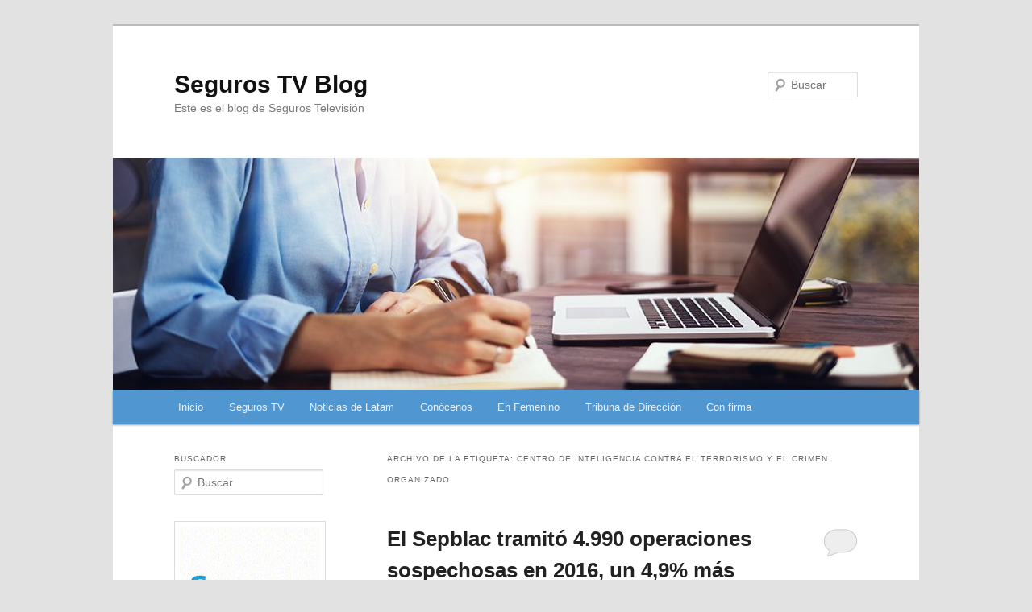

--- FILE ---
content_type: text/html; charset=UTF-8
request_url: https://blog.segurostv.es/tag/centro-de-inteligencia-contra-el-terrorismo-y-el-crimen-organizado/
body_size: 10348
content:
<!DOCTYPE html> <!--[if IE 6]><html id="ie6" lang="es"> <![endif]--> <!--[if IE 7]><html id="ie7" lang="es"> <![endif]--> <!--[if IE 8]><html id="ie8" lang="es"> <![endif]--> <!--[if !(IE 6) & !(IE 7) & !(IE 8)]><!--><html lang="es"> <!--<![endif]--><head><meta charset="UTF-8" /><meta name="viewport" content="width=device-width, initial-scale=1.0" /><link media="all" href="https://blog.segurostv.es/wp-content/cache/autoptimize/css/autoptimize_bcb79bf6dcc95a46f75e92814d300004.css" rel="stylesheet"><title> Centro de Inteligencia contra el Terrorismo y el Crimen Organizado archivos - Seguros TV BlogSeguros TV Blog</title><link rel="profile" href="https://gmpg.org/xfn/11" /><link rel="pingback" href="https://blog.segurostv.es/xmlrpc.php"> <!--[if lt IE 9]> <script src="https://blog.segurostv.es/wp-content/themes/twentyeleven/js/html5.js?ver=3.7.0" type="text/javascript"></script> <![endif]--><meta name='robots' content='index, follow, max-image-preview:large, max-snippet:-1, max-video-preview:-1' /><link rel="canonical" href="https://blog.segurostv.es/tag/centro-de-inteligencia-contra-el-terrorismo-y-el-crimen-organizado/" /><meta property="og:locale" content="es_ES" /><meta property="og:type" content="article" /><meta property="og:title" content="Centro de Inteligencia contra el Terrorismo y el Crimen Organizado archivos - Seguros TV Blog" /><meta property="og:url" content="https://blog.segurostv.es/tag/centro-de-inteligencia-contra-el-terrorismo-y-el-crimen-organizado/" /><meta property="og:site_name" content="Seguros TV Blog" /><meta name="twitter:card" content="summary_large_image" /> <script type="application/ld+json" class="yoast-schema-graph">{"@context":"https://schema.org","@graph":[{"@type":"CollectionPage","@id":"https://blog.segurostv.es/tag/centro-de-inteligencia-contra-el-terrorismo-y-el-crimen-organizado/","url":"https://blog.segurostv.es/tag/centro-de-inteligencia-contra-el-terrorismo-y-el-crimen-organizado/","name":"Centro de Inteligencia contra el Terrorismo y el Crimen Organizado archivos - Seguros TV Blog","isPartOf":{"@id":"https://blog.segurostv.es/#website"},"breadcrumb":{"@id":"https://blog.segurostv.es/tag/centro-de-inteligencia-contra-el-terrorismo-y-el-crimen-organizado/#breadcrumb"},"inLanguage":"es"},{"@type":"BreadcrumbList","@id":"https://blog.segurostv.es/tag/centro-de-inteligencia-contra-el-terrorismo-y-el-crimen-organizado/#breadcrumb","itemListElement":[{"@type":"ListItem","position":1,"name":"Portada","item":"https://blog.segurostv.es/"},{"@type":"ListItem","position":2,"name":"Centro de Inteligencia contra el Terrorismo y el Crimen Organizado"}]},{"@type":"WebSite","@id":"https://blog.segurostv.es/#website","url":"https://blog.segurostv.es/","name":"Seguros TV Blog","description":"Este es el blog de Seguros Televisión","potentialAction":[{"@type":"SearchAction","target":{"@type":"EntryPoint","urlTemplate":"https://blog.segurostv.es/?s={search_term_string}"},"query-input":{"@type":"PropertyValueSpecification","valueRequired":true,"valueName":"search_term_string"}}],"inLanguage":"es"}]}</script> <link rel='dns-prefetch' href='//platform-api.sharethis.com' /><link rel="alternate" type="application/rss+xml" title="Seguros TV Blog &raquo; Feed" href="https://blog.segurostv.es/feed/" /><link rel="alternate" type="application/rss+xml" title="Seguros TV Blog &raquo; Feed de los comentarios" href="https://blog.segurostv.es/comments/feed/" /><link rel="alternate" type="application/rss+xml" title="Seguros TV Blog &raquo; Etiqueta Centro de Inteligencia contra el Terrorismo y el Crimen Organizado del feed" href="https://blog.segurostv.es/tag/centro-de-inteligencia-contra-el-terrorismo-y-el-crimen-organizado/feed/" />  <script src="//www.googletagmanager.com/gtag/js?id=G-6HWV643PT8"  data-cfasync="false" data-wpfc-render="false" type="text/javascript" async></script> <script data-cfasync="false" data-wpfc-render="false" type="text/javascript">var mi_version = '9.10.0';
				var mi_track_user = true;
				var mi_no_track_reason = '';
								var MonsterInsightsDefaultLocations = {"page_location":"https:\/\/blog.segurostv.es\/tag\/centro-de-inteligencia-contra-el-terrorismo-y-el-crimen-organizado\/"};
								if ( typeof MonsterInsightsPrivacyGuardFilter === 'function' ) {
					var MonsterInsightsLocations = (typeof MonsterInsightsExcludeQuery === 'object') ? MonsterInsightsPrivacyGuardFilter( MonsterInsightsExcludeQuery ) : MonsterInsightsPrivacyGuardFilter( MonsterInsightsDefaultLocations );
				} else {
					var MonsterInsightsLocations = (typeof MonsterInsightsExcludeQuery === 'object') ? MonsterInsightsExcludeQuery : MonsterInsightsDefaultLocations;
				}

								var disableStrs = [
										'ga-disable-G-6HWV643PT8',
									];

				/* Function to detect opted out users */
				function __gtagTrackerIsOptedOut() {
					for (var index = 0; index < disableStrs.length; index++) {
						if (document.cookie.indexOf(disableStrs[index] + '=true') > -1) {
							return true;
						}
					}

					return false;
				}

				/* Disable tracking if the opt-out cookie exists. */
				if (__gtagTrackerIsOptedOut()) {
					for (var index = 0; index < disableStrs.length; index++) {
						window[disableStrs[index]] = true;
					}
				}

				/* Opt-out function */
				function __gtagTrackerOptout() {
					for (var index = 0; index < disableStrs.length; index++) {
						document.cookie = disableStrs[index] + '=true; expires=Thu, 31 Dec 2099 23:59:59 UTC; path=/';
						window[disableStrs[index]] = true;
					}
				}

				if ('undefined' === typeof gaOptout) {
					function gaOptout() {
						__gtagTrackerOptout();
					}
				}
								window.dataLayer = window.dataLayer || [];

				window.MonsterInsightsDualTracker = {
					helpers: {},
					trackers: {},
				};
				if (mi_track_user) {
					function __gtagDataLayer() {
						dataLayer.push(arguments);
					}

					function __gtagTracker(type, name, parameters) {
						if (!parameters) {
							parameters = {};
						}

						if (parameters.send_to) {
							__gtagDataLayer.apply(null, arguments);
							return;
						}

						if (type === 'event') {
														parameters.send_to = monsterinsights_frontend.v4_id;
							var hookName = name;
							if (typeof parameters['event_category'] !== 'undefined') {
								hookName = parameters['event_category'] + ':' + name;
							}

							if (typeof MonsterInsightsDualTracker.trackers[hookName] !== 'undefined') {
								MonsterInsightsDualTracker.trackers[hookName](parameters);
							} else {
								__gtagDataLayer('event', name, parameters);
							}
							
						} else {
							__gtagDataLayer.apply(null, arguments);
						}
					}

					__gtagTracker('js', new Date());
					__gtagTracker('set', {
						'developer_id.dZGIzZG': true,
											});
					if ( MonsterInsightsLocations.page_location ) {
						__gtagTracker('set', MonsterInsightsLocations);
					}
										__gtagTracker('config', 'G-6HWV643PT8', {"forceSSL":"true"} );
										window.gtag = __gtagTracker;										(function () {
						/* https://developers.google.com/analytics/devguides/collection/analyticsjs/ */
						/* ga and __gaTracker compatibility shim. */
						var noopfn = function () {
							return null;
						};
						var newtracker = function () {
							return new Tracker();
						};
						var Tracker = function () {
							return null;
						};
						var p = Tracker.prototype;
						p.get = noopfn;
						p.set = noopfn;
						p.send = function () {
							var args = Array.prototype.slice.call(arguments);
							args.unshift('send');
							__gaTracker.apply(null, args);
						};
						var __gaTracker = function () {
							var len = arguments.length;
							if (len === 0) {
								return;
							}
							var f = arguments[len - 1];
							if (typeof f !== 'object' || f === null || typeof f.hitCallback !== 'function') {
								if ('send' === arguments[0]) {
									var hitConverted, hitObject = false, action;
									if ('event' === arguments[1]) {
										if ('undefined' !== typeof arguments[3]) {
											hitObject = {
												'eventAction': arguments[3],
												'eventCategory': arguments[2],
												'eventLabel': arguments[4],
												'value': arguments[5] ? arguments[5] : 1,
											}
										}
									}
									if ('pageview' === arguments[1]) {
										if ('undefined' !== typeof arguments[2]) {
											hitObject = {
												'eventAction': 'page_view',
												'page_path': arguments[2],
											}
										}
									}
									if (typeof arguments[2] === 'object') {
										hitObject = arguments[2];
									}
									if (typeof arguments[5] === 'object') {
										Object.assign(hitObject, arguments[5]);
									}
									if ('undefined' !== typeof arguments[1].hitType) {
										hitObject = arguments[1];
										if ('pageview' === hitObject.hitType) {
											hitObject.eventAction = 'page_view';
										}
									}
									if (hitObject) {
										action = 'timing' === arguments[1].hitType ? 'timing_complete' : hitObject.eventAction;
										hitConverted = mapArgs(hitObject);
										__gtagTracker('event', action, hitConverted);
									}
								}
								return;
							}

							function mapArgs(args) {
								var arg, hit = {};
								var gaMap = {
									'eventCategory': 'event_category',
									'eventAction': 'event_action',
									'eventLabel': 'event_label',
									'eventValue': 'event_value',
									'nonInteraction': 'non_interaction',
									'timingCategory': 'event_category',
									'timingVar': 'name',
									'timingValue': 'value',
									'timingLabel': 'event_label',
									'page': 'page_path',
									'location': 'page_location',
									'title': 'page_title',
									'referrer' : 'page_referrer',
								};
								for (arg in args) {
																		if (!(!args.hasOwnProperty(arg) || !gaMap.hasOwnProperty(arg))) {
										hit[gaMap[arg]] = args[arg];
									} else {
										hit[arg] = args[arg];
									}
								}
								return hit;
							}

							try {
								f.hitCallback();
							} catch (ex) {
							}
						};
						__gaTracker.create = newtracker;
						__gaTracker.getByName = newtracker;
						__gaTracker.getAll = function () {
							return [];
						};
						__gaTracker.remove = noopfn;
						__gaTracker.loaded = true;
						window['__gaTracker'] = __gaTracker;
					})();
									} else {
										console.log("");
					(function () {
						function __gtagTracker() {
							return null;
						}

						window['__gtagTracker'] = __gtagTracker;
						window['gtag'] = __gtagTracker;
					})();
									}</script>  <script type="text/javascript">window._wpemojiSettings = {"baseUrl":"https:\/\/s.w.org\/images\/core\/emoji\/16.0.1\/72x72\/","ext":".png","svgUrl":"https:\/\/s.w.org\/images\/core\/emoji\/16.0.1\/svg\/","svgExt":".svg","source":{"concatemoji":"https:\/\/blog.segurostv.es\/wp-includes\/js\/wp-emoji-release.min.js?ver=6.8.3"}};
/*! This file is auto-generated */
!function(s,n){var o,i,e;function c(e){try{var t={supportTests:e,timestamp:(new Date).valueOf()};sessionStorage.setItem(o,JSON.stringify(t))}catch(e){}}function p(e,t,n){e.clearRect(0,0,e.canvas.width,e.canvas.height),e.fillText(t,0,0);var t=new Uint32Array(e.getImageData(0,0,e.canvas.width,e.canvas.height).data),a=(e.clearRect(0,0,e.canvas.width,e.canvas.height),e.fillText(n,0,0),new Uint32Array(e.getImageData(0,0,e.canvas.width,e.canvas.height).data));return t.every(function(e,t){return e===a[t]})}function u(e,t){e.clearRect(0,0,e.canvas.width,e.canvas.height),e.fillText(t,0,0);for(var n=e.getImageData(16,16,1,1),a=0;a<n.data.length;a++)if(0!==n.data[a])return!1;return!0}function f(e,t,n,a){switch(t){case"flag":return n(e,"\ud83c\udff3\ufe0f\u200d\u26a7\ufe0f","\ud83c\udff3\ufe0f\u200b\u26a7\ufe0f")?!1:!n(e,"\ud83c\udde8\ud83c\uddf6","\ud83c\udde8\u200b\ud83c\uddf6")&&!n(e,"\ud83c\udff4\udb40\udc67\udb40\udc62\udb40\udc65\udb40\udc6e\udb40\udc67\udb40\udc7f","\ud83c\udff4\u200b\udb40\udc67\u200b\udb40\udc62\u200b\udb40\udc65\u200b\udb40\udc6e\u200b\udb40\udc67\u200b\udb40\udc7f");case"emoji":return!a(e,"\ud83e\udedf")}return!1}function g(e,t,n,a){var r="undefined"!=typeof WorkerGlobalScope&&self instanceof WorkerGlobalScope?new OffscreenCanvas(300,150):s.createElement("canvas"),o=r.getContext("2d",{willReadFrequently:!0}),i=(o.textBaseline="top",o.font="600 32px Arial",{});return e.forEach(function(e){i[e]=t(o,e,n,a)}),i}function t(e){var t=s.createElement("script");t.src=e,t.defer=!0,s.head.appendChild(t)}"undefined"!=typeof Promise&&(o="wpEmojiSettingsSupports",i=["flag","emoji"],n.supports={everything:!0,everythingExceptFlag:!0},e=new Promise(function(e){s.addEventListener("DOMContentLoaded",e,{once:!0})}),new Promise(function(t){var n=function(){try{var e=JSON.parse(sessionStorage.getItem(o));if("object"==typeof e&&"number"==typeof e.timestamp&&(new Date).valueOf()<e.timestamp+604800&&"object"==typeof e.supportTests)return e.supportTests}catch(e){}return null}();if(!n){if("undefined"!=typeof Worker&&"undefined"!=typeof OffscreenCanvas&&"undefined"!=typeof URL&&URL.createObjectURL&&"undefined"!=typeof Blob)try{var e="postMessage("+g.toString()+"("+[JSON.stringify(i),f.toString(),p.toString(),u.toString()].join(",")+"));",a=new Blob([e],{type:"text/javascript"}),r=new Worker(URL.createObjectURL(a),{name:"wpTestEmojiSupports"});return void(r.onmessage=function(e){c(n=e.data),r.terminate(),t(n)})}catch(e){}c(n=g(i,f,p,u))}t(n)}).then(function(e){for(var t in e)n.supports[t]=e[t],n.supports.everything=n.supports.everything&&n.supports[t],"flag"!==t&&(n.supports.everythingExceptFlag=n.supports.everythingExceptFlag&&n.supports[t]);n.supports.everythingExceptFlag=n.supports.everythingExceptFlag&&!n.supports.flag,n.DOMReady=!1,n.readyCallback=function(){n.DOMReady=!0}}).then(function(){return e}).then(function(){var e;n.supports.everything||(n.readyCallback(),(e=n.source||{}).concatemoji?t(e.concatemoji):e.wpemoji&&e.twemoji&&(t(e.twemoji),t(e.wpemoji)))}))}((window,document),window._wpemojiSettings);</script> <script data-cfasync="false" data-wpfc-render="false" type="text/javascript" id='monsterinsights-frontend-script-js-extra'>var monsterinsights_frontend = {"js_events_tracking":"true","download_extensions":"doc,pdf,ppt,zip,xls,docx,pptx,xlsx","inbound_paths":"[]","home_url":"https:\/\/blog.segurostv.es","hash_tracking":"false","v4_id":"G-6HWV643PT8"};</script> <script type="text/javascript" src="//platform-api.sharethis.com/js/sharethis.js?ver=2.3.6#property=67e17f28f80bb90012168091&amp;product=inline-buttons&amp;source=sharethis-share-buttons-wordpress" id="share-this-share-buttons-mu-js"></script> <link rel="https://api.w.org/" href="https://blog.segurostv.es/wp-json/" /><link rel="alternate" title="JSON" type="application/json" href="https://blog.segurostv.es/wp-json/wp/v2/tags/21637" /><link rel="EditURI" type="application/rsd+xml" title="RSD" href="https://blog.segurostv.es/xmlrpc.php?rsd" /><meta name="generator" content="WordPress 6.8.3" /><link rel="icon" href="https://blog.segurostv.es/wp-content/uploads/2016/10/cropped-favicon-32x32.png" sizes="32x32" /><link rel="icon" href="https://blog.segurostv.es/wp-content/uploads/2016/10/cropped-favicon-192x192.png" sizes="192x192" /><link rel="apple-touch-icon" href="https://blog.segurostv.es/wp-content/uploads/2016/10/cropped-favicon-180x180.png" /><meta name="msapplication-TileImage" content="https://blog.segurostv.es/wp-content/uploads/2016/10/cropped-favicon-270x270.png" /></head><body class="archive tag tag-centro-de-inteligencia-contra-el-terrorismo-y-el-crimen-organizado tag-21637 wp-embed-responsive wp-theme-twentyeleven two-column left-sidebar"><div class="skip-link"><a class="assistive-text" href="#content">Ir al contenido principal</a></div><div class="skip-link"><a class="assistive-text" href="#secondary">Ir al contenido secundario</a></div><div id="page" class="hfeed"><header id="branding"><hgroup><h1 id="site-title"><span><a href="https://blog.segurostv.es/" rel="home" >Seguros TV Blog</a></span></h1><h2 id="site-description">Este es el blog de Seguros Televisión</h2></hgroup> <a href="https://blog.segurostv.es/" rel="home" > <img src="https://blog.segurostv.es/wp-content/uploads/2020/03/cropped-segurostv-header.jpg" width="1000" height="288" alt="Seguros TV Blog" srcset="https://blog.segurostv.es/wp-content/uploads/2020/03/cropped-segurostv-header.jpg 1000w, https://blog.segurostv.es/wp-content/uploads/2020/03/cropped-segurostv-header-300x86.jpg 300w, https://blog.segurostv.es/wp-content/uploads/2020/03/cropped-segurostv-header-768x221.jpg 768w, https://blog.segurostv.es/wp-content/uploads/2020/03/cropped-segurostv-header-500x144.jpg 500w, https://blog.segurostv.es/wp-content/uploads/2020/03/cropped-segurostv-header-560x161.jpg 560w" sizes="(max-width: 1000px) 100vw, 1000px" decoding="async" fetchpriority="high" /> </a><form method="get" id="searchform" action="https://blog.segurostv.es/"> <label for="s" class="assistive-text">Buscar</label> <input type="text" class="field" name="s" id="s" placeholder="Buscar" /> <input type="submit" class="submit" name="submit" id="searchsubmit" value="Buscar" /></form><nav id="access"><h3 class="assistive-text">Menú principal</h3><div class="menu-main-container"><ul id="menu-main" class="menu"><li id="menu-item-6581" class="menu-item menu-item-type-custom menu-item-object-custom menu-item-home menu-item-6581"><a href="http://blog.segurostv.es/">Inicio</a></li><li id="menu-item-16690" class="menu-item menu-item-type-custom menu-item-object-custom menu-item-16690"><a target="_blank" href="https://www.segurostv.es">Seguros TV</a></li><li id="menu-item-6579" class="menu-item menu-item-type-post_type menu-item-object-page menu-item-6579"><a href="https://blog.segurostv.es/noticias-de-latam/">Noticias de Latam</a></li><li id="menu-item-6580" class="menu-item menu-item-type-post_type menu-item-object-page menu-item-6580"><a href="https://blog.segurostv.es/about/">Conócenos</a></li><li id="menu-item-6578" class="menu-item menu-item-type-post_type menu-item-object-page menu-item-6578"><a href="https://blog.segurostv.es/en-femenino/">En Femenino</a></li><li id="menu-item-14414" class="menu-item menu-item-type-post_type menu-item-object-page menu-item-14414"><a href="https://blog.segurostv.es/tribuna-de-direccion/">Tribuna de Dirección</a></li><li id="menu-item-27164" class="menu-item menu-item-type-post_type menu-item-object-page menu-item-27164"><a href="https://blog.segurostv.es/con-firma/">Con firma</a></li></ul></div></nav></header><div id="main"><section id="primary"><div id="content" role="main"><header class="page-header"><h1 class="page-title"> Archivo de la etiqueta: <span>Centro de Inteligencia contra el Terrorismo y el Crimen Organizado</span></h1></header><article id="post-31326" class="post-31326 post type-post status-publish format-standard hentry category-datos-economicos tag-aeat tag-aepd tag-banco-de-espana tag-blanqueo-de-capitales tag-centro-de-inteligencia-contra-el-terrorismo-y-el-crimen-organizado tag-citco tag-consejo-general-del-poder-judicial tag-ministerio-del-interior tag-secretaria-de-estado-de-economia-y-apoyo-a-la-empresa tag-seguros tag-sepblac"><header class="entry-header"><h1 class="entry-title"><a href="https://blog.segurostv.es/sepblac-tramito-4-990-operaciones-sospechosas-2016-49-mas/" rel="bookmark">El Sepblac tramitó 4.990 operaciones sospechosas en 2016, un 4,9% más</a></h1><div class="entry-meta"> <span class="sep">Posted on </span><a href="https://blog.segurostv.es/sepblac-tramito-4-990-operaciones-sospechosas-2016-49-mas/" title="09:43" rel="bookmark"><time class="entry-date" datetime="2018-01-22T09:43:58+01:00">22 de enero de 2018</time></a><span class="by-author"> <span class="sep"> por </span> <span class="author vcard"><a class="url fn n" href="https://blog.segurostv.es/author/admin/" title="Ver todas las entradas de Redacción Seguros Tv" rel="author">Redacción Seguros Tv</a></span></span></div><div class="comments-link"> <a href="https://blog.segurostv.es/sepblac-tramito-4-990-operaciones-sospechosas-2016-49-mas/#respond"><span class="leave-reply">Responder</span></a></div></header><div class="entry-content"><p><strong>Las alertas por indicios enviadas al Sepblac por las entidades financieras suponen un 78,6% del total</strong></p><p><a href="http://www.sepblac.es/" target="_blank" rel="noopener"><img decoding="async" class="alignleft" src="http://www.sepblac.es/img/logo1.gif" alt="Sepblac" width="270" height="126" /></a>El <a href="http://www.sepblac.es/espanol/home_esp.htm" target="_blank" rel="noopener"><strong>Sepblac</strong></a>, la Unidad de Inteligencia Financiera española y la Autoridad Supervisora en materia de <strong>prevención del blanqueo de capitales y de la financiación del terrorismo</strong>, tramitó <strong>4.990 comunicaciones de operaciones sospechosas en 2016</strong>, lo que supone un incremento del <strong>4,89%</strong> respecto a un año antes. <a href="https://blog.segurostv.es/sepblac-tramito-4-990-operaciones-sospechosas-2016-49-mas/#more-31326" class="more-link">Sigue leyendo <span class="meta-nav">&rarr;</span></a></p><div style="margin-top: 0px; margin-bottom: 14px;" class="sharethis-inline-share-buttons" data-url=https://blog.segurostv.es/sepblac-tramito-4-990-operaciones-sospechosas-2016-49-mas/></div></div><footer class="entry-meta"> <span class="cat-links"> <span class="entry-utility-prep entry-utility-prep-cat-links">Publicado en</span> <a href="https://blog.segurostv.es/category/datos-economicos/" rel="category tag">Datos Económicos</a> </span> <span class="sep"> | </span> <span class="tag-links"> <span class="entry-utility-prep entry-utility-prep-tag-links">Etiquetado</span> <a href="https://blog.segurostv.es/tag/aeat/" rel="tag">Aeat</a>, <a href="https://blog.segurostv.es/tag/aepd/" rel="tag">AEPD</a>, <a href="https://blog.segurostv.es/tag/banco-de-espana/" rel="tag">Banco de España</a>, <a href="https://blog.segurostv.es/tag/blanqueo-de-capitales/" rel="tag">blanqueo de capitales</a>, <a href="https://blog.segurostv.es/tag/centro-de-inteligencia-contra-el-terrorismo-y-el-crimen-organizado/" rel="tag">Centro de Inteligencia contra el Terrorismo y el Crimen Organizado</a>, <a href="https://blog.segurostv.es/tag/citco/" rel="tag">CITCO</a>, <a href="https://blog.segurostv.es/tag/consejo-general-del-poder-judicial/" rel="tag">Consejo General del Poder Judicial</a>, <a href="https://blog.segurostv.es/tag/ministerio-del-interior/" rel="tag">Ministerio del Interior</a>, <a href="https://blog.segurostv.es/tag/secretaria-de-estado-de-economia-y-apoyo-a-la-empresa/" rel="tag">Secretaria de Estado de Economía y Apoyo a la Empresa</a>, <a href="https://blog.segurostv.es/tag/seguros/" rel="tag">seguros</a>, <a href="https://blog.segurostv.es/tag/sepblac/" rel="tag">Sepblac</a> </span> <span class="sep"> | </span> <span class="comments-link"><a href="https://blog.segurostv.es/sepblac-tramito-4-990-operaciones-sospechosas-2016-49-mas/#respond"><span class="leave-reply">Deja un comentario</span></a></span></footer></article></div></section><div id="secondary" class="widget-area" role="complementary"><aside id="search-3" class="widget widget_search"><h3 class="widget-title">Buscador</h3><form method="get" id="searchform" action="https://blog.segurostv.es/"> <label for="s" class="assistive-text">Buscar</label> <input type="text" class="field" name="s" id="s" placeholder="Buscar" /> <input type="submit" class="submit" name="submit" id="searchsubmit" value="Buscar" /></form></aside><aside id="block-7" class="widget widget_block"><p><a class="Revista" href="https://www.segurostv.es/revista.aspx" target="_blank" rel="noopener noreferrer"><img loading="lazy" decoding="async" class="alignnone" title="Seguros TV" src="https://www.segurostv.es/banners/seguros-TV-suscripcion.gif" alt="Seguros TV" width="263" height="263" border="0"></a></p><p><a class="Preventiva" href="https://www.loquetehacevivir.com/" target="_blank" rel="noopener noreferrer"><img loading="lazy" decoding="async" class="alignnone" title="Seguros TV.es" src="https://www.segurostv.es/banners/preventiva300x300.jpg" alt="Seguros TV.es" width="263" height="263" border="0"></a></p><p><a class="Helvetia" href="https://www.helvetia.es/captacion-mediadores" target="_blank" rel="noopener noreferrer"><img loading="lazy" decoding="async" class="alignnone" title="Seguros TV" src="https://www.segurostv.es/banners/banner-helvetia-Abril-2023.gif" alt="Seguros TV" width="263" height="263" border="0"></a></p><p><a class="Allianz-Partners" href="https://www.allianz-partners.es/" target="_blank" rel="noopener noreferrer"><img loading="lazy" decoding="async" class="alignnone" title="Seguros TV" src="https://www.segurostv.es/banners/Allianz-Partners-2024-300x300.jpg" alt="Seguros TV" width="263" height="263" border="0"></a></p><p><a class="RuizRe" href="https://www.ruizre.es/" target="_blank" rel="noopener noreferrer"><img loading="lazy" decoding="async" class="alignnone" title="Seguros TV" src="https://www.segurostv.es/banners/RUIZ-RE-Banner-stv-2025-Mayo.gif" alt="Seguros TV" width="263" height="263" border="0"></a></p><p><a class="Campus-Asegurador" href="https://cursosformacionseguros.com/nueva-formacion-para-distribuidores-de-seguros/" target="_blank" rel="noopener noreferrer"><img loading="lazy" decoding="async" class="alignnone" title="Seguros TV" src="https://www.segurostv.es/banners/campus-asegurador3-300x300.gif" alt="Seguros TV" width="263" height="263" border="0"></a></p><p><a class="Hiscox" https://www.hiscox.es/form/hiscox-packs-journey" target="_blank" rel="noopener noreferrer"><img loading="lazy" decoding="async" class="alignnone" title="Seguros TV" src="https://www.segurostv.es/banners/banner-hiscox-Xpress-banner-300x300.gif" alt="Seguros TV" width="263" height="263" border="0"></a></p><p><a class="Europ" href="https://www.europ-assistance.es" target="_blank" rel="noopener noreferrer"><img loading="lazy" decoding="async" class="alignnone" title="Seguros TV" src="https://www.segurostv.es/banners/banner-EU-300x300.png" alt="Seguros TV" width="263" height="263" border="0"></a></p><p><a class="MGS" href="http://www.mgs.es/wps/?utm_source=segurostv&amp;utm_medium=banner" target="_blank" rel="noopener noreferrer"><img loading="lazy" decoding="async" class="alignnone" title="Seguros TV" src="https://www.segurostv.es/banners/MGS_300x300_SegurosTV.gif" alt="Seguros TV" width="263" height="263" border="0"></a></p></aside><aside id="tag_cloud-3" class="widget widget_tag_cloud"><h3 class="widget-title">Etiquetas</h3><div class="tagcloud"><ul class='wp-tag-cloud' role='list'><li><a href="https://blog.segurostv.es/tag/seguro/" class="tag-cloud-link tag-link-3623 tag-link-position-1" style="font-size: 19.016393442623pt;" aria-label="#seguro (10.644 elementos)">#seguro</a></li><li><a href="https://blog.segurostv.es/tag/acuerdo/" class="tag-cloud-link tag-link-916 tag-link-position-2" style="font-size: 10.601092896175pt;" aria-label="Acuerdo (848 elementos)">Acuerdo</a></li><li><a href="https://blog.segurostv.es/tag/acuerdos/" class="tag-cloud-link tag-link-24043 tag-link-position-3" style="font-size: 12.437158469945pt;" aria-label="Acuerdos (1.464 elementos)">Acuerdos</a></li><li><a href="https://blog.segurostv.es/tag/adecose/" class="tag-cloud-link tag-link-967 tag-link-position-4" style="font-size: 9.8360655737705pt;" aria-label="ADECOSE (670 elementos)">ADECOSE</a></li><li><a href="https://blog.segurostv.es/tag/ahorro/" class="tag-cloud-link tag-link-1586 tag-link-position-5" style="font-size: 9.6065573770492pt;" aria-label="ahorro (635 elementos)">ahorro</a></li><li><a href="https://blog.segurostv.es/tag/allianz/" class="tag-cloud-link tag-link-544 tag-link-position-6" style="font-size: 9.0710382513661pt;" aria-label="Allianz (530 elementos)">Allianz</a></li><li><a href="https://blog.segurostv.es/tag/arag/" class="tag-cloud-link tag-link-1131 tag-link-position-7" style="font-size: 8.6120218579235pt;" aria-label="Arag (462 elementos)">Arag</a></li><li><a href="https://blog.segurostv.es/tag/asisa/" class="tag-cloud-link tag-link-1329 tag-link-position-8" style="font-size: 8.4590163934426pt;" aria-label="Asisa (443 elementos)">Asisa</a></li><li><a href="https://blog.segurostv.es/tag/axa/" class="tag-cloud-link tag-link-555 tag-link-position-9" style="font-size: 10.524590163934pt;" aria-label="axa (829 elementos)">axa</a></li><li><a href="https://blog.segurostv.es/tag/caser/" class="tag-cloud-link tag-link-566 tag-link-position-10" style="font-size: 8.3825136612022pt;" aria-label="Caser (436 elementos)">Caser</a></li><li><a href="https://blog.segurostv.es/tag/companias-2/" class="tag-cloud-link tag-link-1093 tag-link-position-11" style="font-size: 18.021857923497pt;" aria-label="compañías (7.953 elementos)">compañías</a></li><li><a href="https://blog.segurostv.es/tag/deporte-2/" class="tag-cloud-link tag-link-1620 tag-link-position-12" style="font-size: 9.9890710382514pt;" aria-label="deporte (702 elementos)">deporte</a></li><li><a href="https://blog.segurostv.es/tag/digitalizacion/" class="tag-cloud-link tag-link-4973 tag-link-position-13" style="font-size: 10.218579234973pt;" aria-label="digitalización (760 elementos)">digitalización</a></li><li><a href="https://blog.segurostv.es/tag/dkv/" class="tag-cloud-link tag-link-601 tag-link-position-14" style="font-size: 8.3825136612022pt;" aria-label="DKV (432 elementos)">DKV</a></li><li><a href="https://blog.segurostv.es/tag/empleo/" class="tag-cloud-link tag-link-1467 tag-link-position-15" style="font-size: 8.8415300546448pt;" aria-label="empleo (504 elementos)">empleo</a></li><li><a href="https://blog.segurostv.es/tag/formacion-2/" class="tag-cloud-link tag-link-1036 tag-link-position-16" style="font-size: 13.890710382514pt;" aria-label="formación (2.278 elementos)">formación</a></li><li><a href="https://blog.segurostv.es/tag/fundacion-mapfre/" class="tag-cloud-link tag-link-1033 tag-link-position-17" style="font-size: 8.5355191256831pt;" aria-label="Fundación Mapfre (460 elementos)">Fundación Mapfre</a></li><li><a href="https://blog.segurostv.es/tag/generali/" class="tag-cloud-link tag-link-629 tag-link-position-18" style="font-size: 10.142076502732pt;" aria-label="Generali (747 elementos)">Generali</a></li><li><a href="https://blog.segurostv.es/tag/hiscox/" class="tag-cloud-link tag-link-1508 tag-link-position-19" style="font-size: 8pt;" aria-label="Hiscox (391 elementos)">Hiscox</a></li><li><a href="https://blog.segurostv.es/tag/icea/" class="tag-cloud-link tag-link-649 tag-link-position-20" style="font-size: 8.0765027322404pt;" aria-label="icea (394 elementos)">icea</a></li><li><a href="https://blog.segurostv.es/tag/informes/" class="tag-cloud-link tag-link-4416 tag-link-position-21" style="font-size: 12.437158469945pt;" aria-label="informes (1.474 elementos)">informes</a></li><li><a href="https://blog.segurostv.es/tag/innovacion/" class="tag-cloud-link tag-link-1749 tag-link-position-22" style="font-size: 8.0765027322404pt;" aria-label="innovación (394 elementos)">innovación</a></li><li><a href="https://blog.segurostv.es/tag/inversion/" class="tag-cloud-link tag-link-1217 tag-link-position-23" style="font-size: 8.0765027322404pt;" aria-label="inversión (396 elementos)">inversión</a></li><li><a href="https://blog.segurostv.es/tag/legislacion-2/" class="tag-cloud-link tag-link-1646 tag-link-position-24" style="font-size: 8.2295081967213pt;" aria-label="legislación (416 elementos)">legislación</a></li><li><a href="https://blog.segurostv.es/tag/mapfre/" class="tag-cloud-link tag-link-680 tag-link-position-25" style="font-size: 12.590163934426pt;" aria-label="mapfre (1.552 elementos)">mapfre</a></li><li><a href="https://blog.segurostv.es/tag/mediacion/" class="tag-cloud-link tag-link-24046 tag-link-position-26" style="font-size: 15.726775956284pt;" aria-label="Mediación (3.970 elementos)">Mediación</a></li><li><a href="https://blog.segurostv.es/tag/mediadores/" class="tag-cloud-link tag-link-692 tag-link-position-27" style="font-size: 17.409836065574pt;" aria-label="mediadores (6.631 elementos)">mediadores</a></li><li><a href="https://blog.segurostv.es/tag/movilidad/" class="tag-cloud-link tag-link-3359 tag-link-position-28" style="font-size: 9.0710382513661pt;" aria-label="movilidad (536 elementos)">movilidad</a></li><li><a href="https://blog.segurostv.es/tag/nombramiento/" class="tag-cloud-link tag-link-828 tag-link-position-29" style="font-size: 10.524590163934pt;" aria-label="Nombramiento (833 elementos)">Nombramiento</a></li><li><a href="https://blog.segurostv.es/tag/nombramientos-2/" class="tag-cloud-link tag-link-1087 tag-link-position-30" style="font-size: 11.825136612022pt;" aria-label="nombramientos (1.230 elementos)">nombramientos</a></li><li><a href="https://blog.segurostv.es/tag/noticia-de-seguros/" class="tag-cloud-link tag-link-25096 tag-link-position-31" style="font-size: 18.55737704918pt;" aria-label="noticia de seguros (9.249 elementos)">noticia de seguros</a></li><li><a href="https://blog.segurostv.es/tag/patrocinio/" class="tag-cloud-link tag-link-707 tag-link-position-32" style="font-size: 8.6120218579235pt;" aria-label="Patrocinio (466 elementos)">Patrocinio</a></li><li><a href="https://blog.segurostv.es/tag/pelayo/" class="tag-cloud-link tag-link-837 tag-link-position-33" style="font-size: 8.3060109289617pt;" aria-label="Pelayo (422 elementos)">Pelayo</a></li><li><a href="https://blog.segurostv.es/tag/premios/" class="tag-cloud-link tag-link-24051 tag-link-position-34" style="font-size: 9.9125683060109pt;" aria-label="Premios (690 elementos)">Premios</a></li><li><a href="https://blog.segurostv.es/tag/productos-2/" class="tag-cloud-link tag-link-1719 tag-link-position-35" style="font-size: 11.289617486339pt;" aria-label="productos (1.038 elementos)">productos</a></li><li><a href="https://blog.segurostv.es/tag/rsc/" class="tag-cloud-link tag-link-24048 tag-link-position-36" style="font-size: 14.808743169399pt;" aria-label="RSC (3.052 elementos)">RSC</a></li><li><a href="https://blog.segurostv.es/tag/salud/" class="tag-cloud-link tag-link-1105 tag-link-position-37" style="font-size: 13.890710382514pt;" aria-label="salud (2.306 elementos)">salud</a></li><li><a href="https://blog.segurostv.es/tag/sanitas/" class="tag-cloud-link tag-link-742 tag-link-position-38" style="font-size: 10.677595628415pt;" aria-label="sanitas (872 elementos)">sanitas</a></li><li><a href="https://blog.segurostv.es/tag/santalucia/" class="tag-cloud-link tag-link-1253 tag-link-position-39" style="font-size: 9.8360655737705pt;" aria-label="Santalucía (672 elementos)">Santalucía</a></li><li><a href="https://blog.segurostv.es/tag/seguridad-vial/" class="tag-cloud-link tag-link-24053 tag-link-position-40" style="font-size: 9.1475409836066pt;" aria-label="Seguridad Vial (554 elementos)">Seguridad Vial</a></li><li><a href="https://blog.segurostv.es/tag/seguros/" class="tag-cloud-link tag-link-1037 tag-link-position-41" style="font-size: 22pt;" aria-label="seguros (26.175 elementos)">seguros</a></li><li><a href="https://blog.segurostv.es/tag/seguros-de-salud/" class="tag-cloud-link tag-link-1240 tag-link-position-42" style="font-size: 9.7595628415301pt;" aria-label="Seguros de Salud (665 elementos)">Seguros de Salud</a></li><li><a href="https://blog.segurostv.es/tag/tecnologia/" class="tag-cloud-link tag-link-24055 tag-link-position-43" style="font-size: 10.601092896175pt;" aria-label="Tecnología (851 elementos)">Tecnología</a></li><li><a href="https://blog.segurostv.es/tag/unespa/" class="tag-cloud-link tag-link-766 tag-link-position-44" style="font-size: 9.3005464480874pt;" aria-label="UNESPA (568 elementos)">UNESPA</a></li><li><a href="https://blog.segurostv.es/tag/zurich/" class="tag-cloud-link tag-link-840 tag-link-position-45" style="font-size: 8.1530054644809pt;" aria-label="Zurich (405 elementos)">Zurich</a></li></ul></div></aside><aside id="categories-3" class="widget widget_categories"><h3 class="widget-title">Categorías</h3><ul><li class="cat-item cat-item-1051"><a href="https://blog.segurostv.es/category/agencias-de-suscripcion-2/">agencias de suscripción</a></li><li class="cat-item cat-item-22830"><a href="https://blog.segurostv.es/category/ahorro/">Ahorro</a></li><li class="cat-item cat-item-519"><a href="https://blog.segurostv.es/category/companias/">Aseguradoras</a></li><li class="cat-item cat-item-1059"><a href="https://blog.segurostv.es/category/bancaseguros/">Bancaseguros</a></li><li class="cat-item cat-item-16663"><a href="https://blog.segurostv.es/category/ciber-riesgos/">Ciber Riesgos</a></li><li class="cat-item cat-item-23875"><a href="https://blog.segurostv.es/category/clientes/">Clientes</a></li><li class="cat-item cat-item-30176"><a href="https://blog.segurostv.es/category/colegios-de-mediadores/">Colegios de Mediadores</a></li><li class="cat-item cat-item-3342"><a href="https://blog.segurostv.es/category/comparadores-de-seguros-2/">Comparadores de seguros</a></li><li class="cat-item cat-item-11309"><a href="https://blog.segurostv.es/category/comunicacion-y-publicidad/">Comunicación y Publicidad</a></li><li class="cat-item cat-item-520"><a href="https://blog.segurostv.es/category/conferencias/">Conferencias</a></li><li class="cat-item cat-item-23874"><a href="https://blog.segurostv.es/category/consumo/">Consumo</a></li><li class="cat-item cat-item-521"><a href="https://blog.segurostv.es/category/cultura/">Cultura</a></li><li class="cat-item cat-item-522"><a href="https://blog.segurostv.es/category/datos-economicos/">Datos Económicos</a></li><li class="cat-item cat-item-30269"><a href="https://blog.segurostv.es/category/decesos/">Decesos</a></li><li class="cat-item cat-item-523"><a href="https://blog.segurostv.es/category/deporte/">Deporte</a></li><li class="cat-item cat-item-9824"><a href="https://blog.segurostv.es/category/digitalizacion/">Digitalización</a></li><li class="cat-item cat-item-524"><a href="https://blog.segurostv.es/category/directiva-de-mediacion/">Directiva de Mediación</a></li><li class="cat-item cat-item-25170"><a href="https://blog.segurostv.es/category/educacion-financiera/">Educación financiera</a></li><li class="cat-item cat-item-4999"><a href="https://blog.segurostv.es/category/eiac/">EIAC</a></li><li class="cat-item cat-item-4938"><a href="https://blog.segurostv.es/category/empleo-2/">Empleo</a></li><li class="cat-item cat-item-8005"><a href="https://blog.segurostv.es/category/empleo-rrhh/">Empleo-RRHH</a></li><li class="cat-item cat-item-30893"><a href="https://blog.segurostv.es/category/empresas/">Empresas</a></li><li class="cat-item cat-item-878"><a href="https://blog.segurostv.es/category/entrevista/">Entrevista</a></li><li class="cat-item cat-item-3975"><a href="https://blog.segurostv.es/category/estilo-de-vida-2/">Estilo de vida</a></li><li class="cat-item cat-item-853"><a href="https://blog.segurostv.es/category/estudios/">Estudios</a></li><li class="cat-item cat-item-35255"><a href="https://blog.segurostv.es/category/eventos/">Eventos</a></li><li class="cat-item cat-item-12322"><a href="https://blog.segurostv.es/category/fintech/">Fintech</a></li><li class="cat-item cat-item-2282"><a href="https://blog.segurostv.es/category/forinvest/">Forinvest</a></li><li class="cat-item cat-item-1032"><a href="https://blog.segurostv.es/category/formacion/">Formación</a></li><li class="cat-item cat-item-525"><a href="https://blog.segurostv.es/category/foros/">Foros</a></li><li class="cat-item cat-item-1252"><a href="https://blog.segurostv.es/category/fraude/">Fraude</a></li><li class="cat-item cat-item-32872"><a href="https://blog.segurostv.es/category/genz/">GenZ</a></li><li class="cat-item cat-item-5458"><a href="https://blog.segurostv.es/category/gestion-de-riesgos-2/">Gestión de riesgos</a></li><li class="cat-item cat-item-8084"><a href="https://blog.segurostv.es/category/gestion-de-siniestros-2/">Gestión de siniestros</a></li><li class="cat-item cat-item-30151"><a href="https://blog.segurostv.es/category/hogar/">Hogar</a></li><li class="cat-item cat-item-35231"><a href="https://blog.segurostv.es/category/icea/">ICEA</a></li><li class="cat-item cat-item-1363"><a href="https://blog.segurostv.es/category/imdii/">IMDII</a></li><li class="cat-item cat-item-10308"><a href="https://blog.segurostv.es/category/infografias/">Infografías</a></li><li class="cat-item cat-item-6491"><a href="https://blog.segurostv.es/category/informes-2/">Informes</a></li><li class="cat-item cat-item-11704"><a href="https://blog.segurostv.es/category/innovacion/">innovación</a></li><li class="cat-item cat-item-11840"><a href="https://blog.segurostv.es/category/insurtech/">Insurtech</a></li><li class="cat-item cat-item-10097"><a href="https://blog.segurostv.es/category/internacional/">Internacional</a></li><li class="cat-item cat-item-2254"><a href="https://blog.segurostv.es/category/internacionalizacion/">Internacionalización</a></li><li class="cat-item cat-item-16542"><a href="https://blog.segurostv.es/category/inversion/">Inversión</a></li><li class="cat-item cat-item-13532"><a href="https://blog.segurostv.es/category/jubilacion/">Jubilación</a></li><li class="cat-item cat-item-1417"><a href="https://blog.segurostv.es/category/latinoamerica/">Latinoamérica</a></li><li class="cat-item cat-item-874"><a href="https://blog.segurostv.es/category/legislacion/">Legislación</a></li><li class="cat-item cat-item-686"><a href="https://blog.segurostv.es/category/marketing/">Marketing</a></li><li class="cat-item cat-item-526"><a href="https://blog.segurostv.es/category/mediacion/">Mediación</a></li><li class="cat-item cat-item-813"><a href="https://blog.segurostv.es/category/medio-ambiente/">Medio Ambiente</a></li><li class="cat-item cat-item-30170"><a href="https://blog.segurostv.es/category/movilidad/">Movilidad</a></li><li class="cat-item cat-item-955"><a href="https://blog.segurostv.es/category/nombramientos/">Nombramientos</a></li><li class="cat-item cat-item-1047"><a href="https://blog.segurostv.es/category/novedades/">Novedades</a></li><li class="cat-item cat-item-8712"><a href="https://blog.segurostv.es/category/operaciones-corporativas-2/">Operaciones corporativas</a></li><li class="cat-item cat-item-4887"><a href="https://blog.segurostv.es/category/opinion/">Opinión</a></li><li class="cat-item cat-item-528"><a href="https://blog.segurostv.es/category/patrocinios/">Patrocinios</a></li><li class="cat-item cat-item-17396"><a href="https://blog.segurostv.es/category/pensiones/">Pensiones</a></li><li class="cat-item cat-item-5625"><a href="https://blog.segurostv.es/category/peritos-2/">Peritos</a></li><li class="cat-item cat-item-1993"><a href="https://blog.segurostv.es/category/plan-estrategico-2/">Plan Estratégico</a></li><li class="cat-item cat-item-824"><a href="https://blog.segurostv.es/category/premios/">Premios</a></li><li class="cat-item cat-item-529"><a href="https://blog.segurostv.es/category/productos/">Productos</a></li><li class="cat-item cat-item-17169"><a href="https://blog.segurostv.es/category/proteccion-de-datos/">Protección de datos</a></li><li class="cat-item cat-item-530"><a href="https://blog.segurostv.es/category/publicidad/">Publicidad</a></li><li class="cat-item cat-item-35230"><a href="https://blog.segurostv.es/category/ranking/">Ranking</a></li><li class="cat-item cat-item-6490"><a href="https://blog.segurostv.es/category/reaseguro-2/">Reaseguro</a></li><li class="cat-item cat-item-1042"><a href="https://blog.segurostv.es/category/redes-sociales-2/">Redes sociales</a></li><li class="cat-item cat-item-532"><a href="https://blog.segurostv.es/category/responsabilidad-social-corporativa/">Responsabilidad Social Corporativa</a></li><li class="cat-item cat-item-10086"><a href="https://blog.segurostv.es/category/revista-seguros-eleconomista/">Revista Seguros elEconomista</a></li><li class="cat-item cat-item-533"><a href="https://blog.segurostv.es/category/rsc/">RSC</a></li><li class="cat-item cat-item-10535"><a href="https://blog.segurostv.es/category/salud/">Salud</a></li><li class="cat-item cat-item-854"><a href="https://blog.segurostv.es/category/seguridad-vial/">Seguridad Vial</a></li><li class="cat-item cat-item-1043"><a href="https://blog.segurostv.es/category/seguros-tv/">Seguros TV</a></li><li class="cat-item cat-item-2264"><a href="https://blog.segurostv.es/category/semana-del-seguro/">Semana del Seguro</a></li><li class="cat-item cat-item-928"><a href="https://blog.segurostv.es/category/tecnologia/">Tecnología</a></li><li class="cat-item cat-item-1"><a href="https://blog.segurostv.es/category/uncategorized/">Uncategorized</a></li><li class="cat-item cat-item-30227"><a href="https://blog.segurostv.es/category/viajes/">Viajes</a></li><li class="cat-item cat-item-30232"><a href="https://blog.segurostv.es/category/vida/">Vida</a></li></ul></aside><aside id="tag_cloud-4" class="widget widget_tag_cloud"><h3 class="widget-title">Etiquetas</h3><div class="tagcloud"><ul class='wp-tag-cloud' role='list'><li><a href="https://blog.segurostv.es/tag/seguro/" class="tag-cloud-link tag-link-3623 tag-link-position-1" style="font-size: 19.016393442623pt;" aria-label="#seguro (10.644 elementos)">#seguro</a></li><li><a href="https://blog.segurostv.es/tag/acuerdo/" class="tag-cloud-link tag-link-916 tag-link-position-2" style="font-size: 10.601092896175pt;" aria-label="Acuerdo (848 elementos)">Acuerdo</a></li><li><a href="https://blog.segurostv.es/tag/acuerdos/" class="tag-cloud-link tag-link-24043 tag-link-position-3" style="font-size: 12.437158469945pt;" aria-label="Acuerdos (1.464 elementos)">Acuerdos</a></li><li><a href="https://blog.segurostv.es/tag/adecose/" class="tag-cloud-link tag-link-967 tag-link-position-4" style="font-size: 9.8360655737705pt;" aria-label="ADECOSE (670 elementos)">ADECOSE</a></li><li><a href="https://blog.segurostv.es/tag/ahorro/" class="tag-cloud-link tag-link-1586 tag-link-position-5" style="font-size: 9.6065573770492pt;" aria-label="ahorro (635 elementos)">ahorro</a></li><li><a href="https://blog.segurostv.es/tag/allianz/" class="tag-cloud-link tag-link-544 tag-link-position-6" style="font-size: 9.0710382513661pt;" aria-label="Allianz (530 elementos)">Allianz</a></li><li><a href="https://blog.segurostv.es/tag/arag/" class="tag-cloud-link tag-link-1131 tag-link-position-7" style="font-size: 8.6120218579235pt;" aria-label="Arag (462 elementos)">Arag</a></li><li><a href="https://blog.segurostv.es/tag/asisa/" class="tag-cloud-link tag-link-1329 tag-link-position-8" style="font-size: 8.4590163934426pt;" aria-label="Asisa (443 elementos)">Asisa</a></li><li><a href="https://blog.segurostv.es/tag/axa/" class="tag-cloud-link tag-link-555 tag-link-position-9" style="font-size: 10.524590163934pt;" aria-label="axa (829 elementos)">axa</a></li><li><a href="https://blog.segurostv.es/tag/caser/" class="tag-cloud-link tag-link-566 tag-link-position-10" style="font-size: 8.3825136612022pt;" aria-label="Caser (436 elementos)">Caser</a></li><li><a href="https://blog.segurostv.es/tag/companias-2/" class="tag-cloud-link tag-link-1093 tag-link-position-11" style="font-size: 18.021857923497pt;" aria-label="compañías (7.953 elementos)">compañías</a></li><li><a href="https://blog.segurostv.es/tag/deporte-2/" class="tag-cloud-link tag-link-1620 tag-link-position-12" style="font-size: 9.9890710382514pt;" aria-label="deporte (702 elementos)">deporte</a></li><li><a href="https://blog.segurostv.es/tag/digitalizacion/" class="tag-cloud-link tag-link-4973 tag-link-position-13" style="font-size: 10.218579234973pt;" aria-label="digitalización (760 elementos)">digitalización</a></li><li><a href="https://blog.segurostv.es/tag/dkv/" class="tag-cloud-link tag-link-601 tag-link-position-14" style="font-size: 8.3825136612022pt;" aria-label="DKV (432 elementos)">DKV</a></li><li><a href="https://blog.segurostv.es/tag/empleo/" class="tag-cloud-link tag-link-1467 tag-link-position-15" style="font-size: 8.8415300546448pt;" aria-label="empleo (504 elementos)">empleo</a></li><li><a href="https://blog.segurostv.es/tag/formacion-2/" class="tag-cloud-link tag-link-1036 tag-link-position-16" style="font-size: 13.890710382514pt;" aria-label="formación (2.278 elementos)">formación</a></li><li><a href="https://blog.segurostv.es/tag/fundacion-mapfre/" class="tag-cloud-link tag-link-1033 tag-link-position-17" style="font-size: 8.5355191256831pt;" aria-label="Fundación Mapfre (460 elementos)">Fundación Mapfre</a></li><li><a href="https://blog.segurostv.es/tag/generali/" class="tag-cloud-link tag-link-629 tag-link-position-18" style="font-size: 10.142076502732pt;" aria-label="Generali (747 elementos)">Generali</a></li><li><a href="https://blog.segurostv.es/tag/hiscox/" class="tag-cloud-link tag-link-1508 tag-link-position-19" style="font-size: 8pt;" aria-label="Hiscox (391 elementos)">Hiscox</a></li><li><a href="https://blog.segurostv.es/tag/icea/" class="tag-cloud-link tag-link-649 tag-link-position-20" style="font-size: 8.0765027322404pt;" aria-label="icea (394 elementos)">icea</a></li><li><a href="https://blog.segurostv.es/tag/informes/" class="tag-cloud-link tag-link-4416 tag-link-position-21" style="font-size: 12.437158469945pt;" aria-label="informes (1.474 elementos)">informes</a></li><li><a href="https://blog.segurostv.es/tag/innovacion/" class="tag-cloud-link tag-link-1749 tag-link-position-22" style="font-size: 8.0765027322404pt;" aria-label="innovación (394 elementos)">innovación</a></li><li><a href="https://blog.segurostv.es/tag/inversion/" class="tag-cloud-link tag-link-1217 tag-link-position-23" style="font-size: 8.0765027322404pt;" aria-label="inversión (396 elementos)">inversión</a></li><li><a href="https://blog.segurostv.es/tag/legislacion-2/" class="tag-cloud-link tag-link-1646 tag-link-position-24" style="font-size: 8.2295081967213pt;" aria-label="legislación (416 elementos)">legislación</a></li><li><a href="https://blog.segurostv.es/tag/mapfre/" class="tag-cloud-link tag-link-680 tag-link-position-25" style="font-size: 12.590163934426pt;" aria-label="mapfre (1.552 elementos)">mapfre</a></li><li><a href="https://blog.segurostv.es/tag/mediacion/" class="tag-cloud-link tag-link-24046 tag-link-position-26" style="font-size: 15.726775956284pt;" aria-label="Mediación (3.970 elementos)">Mediación</a></li><li><a href="https://blog.segurostv.es/tag/mediadores/" class="tag-cloud-link tag-link-692 tag-link-position-27" style="font-size: 17.409836065574pt;" aria-label="mediadores (6.631 elementos)">mediadores</a></li><li><a href="https://blog.segurostv.es/tag/movilidad/" class="tag-cloud-link tag-link-3359 tag-link-position-28" style="font-size: 9.0710382513661pt;" aria-label="movilidad (536 elementos)">movilidad</a></li><li><a href="https://blog.segurostv.es/tag/nombramiento/" class="tag-cloud-link tag-link-828 tag-link-position-29" style="font-size: 10.524590163934pt;" aria-label="Nombramiento (833 elementos)">Nombramiento</a></li><li><a href="https://blog.segurostv.es/tag/nombramientos-2/" class="tag-cloud-link tag-link-1087 tag-link-position-30" style="font-size: 11.825136612022pt;" aria-label="nombramientos (1.230 elementos)">nombramientos</a></li><li><a href="https://blog.segurostv.es/tag/noticia-de-seguros/" class="tag-cloud-link tag-link-25096 tag-link-position-31" style="font-size: 18.55737704918pt;" aria-label="noticia de seguros (9.249 elementos)">noticia de seguros</a></li><li><a href="https://blog.segurostv.es/tag/patrocinio/" class="tag-cloud-link tag-link-707 tag-link-position-32" style="font-size: 8.6120218579235pt;" aria-label="Patrocinio (466 elementos)">Patrocinio</a></li><li><a href="https://blog.segurostv.es/tag/pelayo/" class="tag-cloud-link tag-link-837 tag-link-position-33" style="font-size: 8.3060109289617pt;" aria-label="Pelayo (422 elementos)">Pelayo</a></li><li><a href="https://blog.segurostv.es/tag/premios/" class="tag-cloud-link tag-link-24051 tag-link-position-34" style="font-size: 9.9125683060109pt;" aria-label="Premios (690 elementos)">Premios</a></li><li><a href="https://blog.segurostv.es/tag/productos-2/" class="tag-cloud-link tag-link-1719 tag-link-position-35" style="font-size: 11.289617486339pt;" aria-label="productos (1.038 elementos)">productos</a></li><li><a href="https://blog.segurostv.es/tag/rsc/" class="tag-cloud-link tag-link-24048 tag-link-position-36" style="font-size: 14.808743169399pt;" aria-label="RSC (3.052 elementos)">RSC</a></li><li><a href="https://blog.segurostv.es/tag/salud/" class="tag-cloud-link tag-link-1105 tag-link-position-37" style="font-size: 13.890710382514pt;" aria-label="salud (2.306 elementos)">salud</a></li><li><a href="https://blog.segurostv.es/tag/sanitas/" class="tag-cloud-link tag-link-742 tag-link-position-38" style="font-size: 10.677595628415pt;" aria-label="sanitas (872 elementos)">sanitas</a></li><li><a href="https://blog.segurostv.es/tag/santalucia/" class="tag-cloud-link tag-link-1253 tag-link-position-39" style="font-size: 9.8360655737705pt;" aria-label="Santalucía (672 elementos)">Santalucía</a></li><li><a href="https://blog.segurostv.es/tag/seguridad-vial/" class="tag-cloud-link tag-link-24053 tag-link-position-40" style="font-size: 9.1475409836066pt;" aria-label="Seguridad Vial (554 elementos)">Seguridad Vial</a></li><li><a href="https://blog.segurostv.es/tag/seguros/" class="tag-cloud-link tag-link-1037 tag-link-position-41" style="font-size: 22pt;" aria-label="seguros (26.175 elementos)">seguros</a></li><li><a href="https://blog.segurostv.es/tag/seguros-de-salud/" class="tag-cloud-link tag-link-1240 tag-link-position-42" style="font-size: 9.7595628415301pt;" aria-label="Seguros de Salud (665 elementos)">Seguros de Salud</a></li><li><a href="https://blog.segurostv.es/tag/tecnologia/" class="tag-cloud-link tag-link-24055 tag-link-position-43" style="font-size: 10.601092896175pt;" aria-label="Tecnología (851 elementos)">Tecnología</a></li><li><a href="https://blog.segurostv.es/tag/unespa/" class="tag-cloud-link tag-link-766 tag-link-position-44" style="font-size: 9.3005464480874pt;" aria-label="UNESPA (568 elementos)">UNESPA</a></li><li><a href="https://blog.segurostv.es/tag/zurich/" class="tag-cloud-link tag-link-840 tag-link-position-45" style="font-size: 8.1530054644809pt;" aria-label="Zurich (405 elementos)">Zurich</a></li></ul></div></aside><aside id="block-5" class="widget widget_block widget_text"><p></p></aside></div></div><footer id="colophon"><div id="site-generator"> <a href="https://es.wordpress.org/" class="imprint" title="Plataforma semántica de publicación personal"> Funciona gracias a WordPress </a></div></footer></div> <script type="speculationrules">{"prefetch":[{"source":"document","where":{"and":[{"href_matches":"\/*"},{"not":{"href_matches":["\/wp-*.php","\/wp-admin\/*","\/wp-content\/uploads\/*","\/wp-content\/*","\/wp-content\/plugins\/*","\/wp-content\/themes\/twentyeleven\/*","\/*\\?(.+)"]}},{"not":{"selector_matches":"a[rel~=\"nofollow\"]"}},{"not":{"selector_matches":".no-prefetch, .no-prefetch a"}}]},"eagerness":"conservative"}]}</script> <script type="text/javascript" id="wp-statistics-tracker-js-extra">var WP_Statistics_Tracker_Object = {"requestUrl":"https:\/\/blog.segurostv.es\/wp-json\/wp-statistics\/v2","ajaxUrl":"https:\/\/blog.segurostv.es\/wp-admin\/admin-ajax.php","hitParams":{"wp_statistics_hit":1,"source_type":"post_tag","source_id":21637,"search_query":"","signature":"573ea8aeff08409db07880f2b310acfc","endpoint":"hit"},"onlineParams":{"wp_statistics_hit":1,"source_type":"post_tag","source_id":21637,"search_query":"","signature":"573ea8aeff08409db07880f2b310acfc","endpoint":"online"},"option":{"userOnline":"1","dntEnabled":"","bypassAdBlockers":"","consentIntegration":{"name":null,"status":[]},"isPreview":false,"trackAnonymously":false,"isWpConsentApiActive":false,"consentLevel":""},"jsCheckTime":"60000","isLegacyEventLoaded":"","customEventAjaxUrl":"https:\/\/blog.segurostv.es\/wp-admin\/admin-ajax.php?action=wp_statistics_custom_event&nonce=2a81b9a6f3"};</script> <script defer src="https://blog.segurostv.es/wp-content/cache/autoptimize/js/autoptimize_f5e1384445545cb05a6cdb7952acc774.js"></script></body></html>